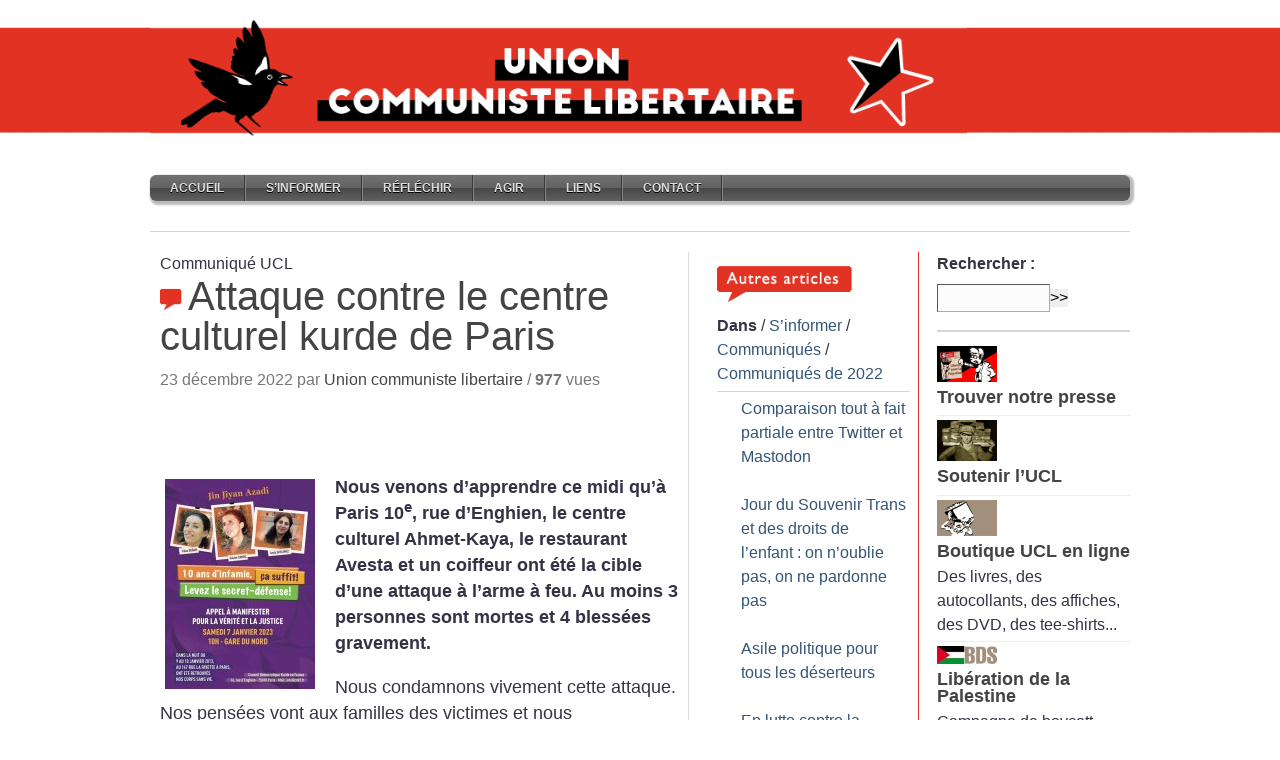

--- FILE ---
content_type: text/css
request_url: https://unioncommunistelibertaire.org/plugins/auto/tablesorter/v4.1.0/css/tablesorter.theme.spip_public.css?1725746636
body_size: 227
content:
/*-----------------------------------------------
  Surcharge du thème tablesorter SPIP pour l'espace public
  Selon la configuration du plugin tablesorter, à inclure côté 
  public uniquement, et après tablesorter.theme.spip.css
  Ce fichier peut être surchargé pour y apporter vos propres couleurs
 -----------------------------------------------*/

.tablesorter-spip {
	--tablesorter-cell-padding: 0.25em;
	--tablesorter-color-accent: #E1E5E8;
	--tablesorter-color-accent-light: #EDEEF6;
	--tablesorter-color-accent-lightest: #E8E9EF;
	--tablesorter-color-gray-dark:#444;
	--tablesorter-color-gray: #AAA;
	--tablesorter-color-gray-light:#CCC;
	--tablesorter-color-gray-lighter: #EEE;
}